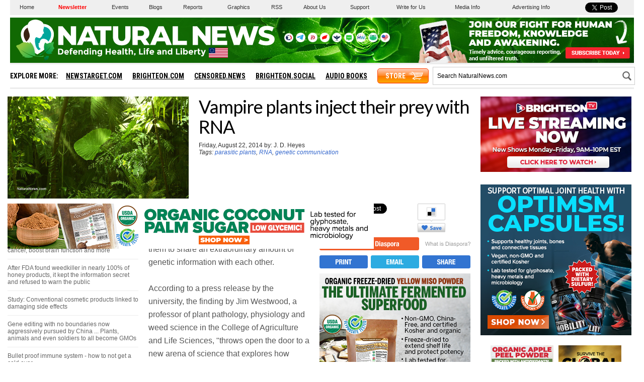

--- FILE ---
content_type: text/html
request_url: https://www.naturalnews.com/getviews2.asp?url=https://www.naturalnews.com/046554_parasitic_plants_RNA_genetic_communication.html
body_size: -233
content:
2580